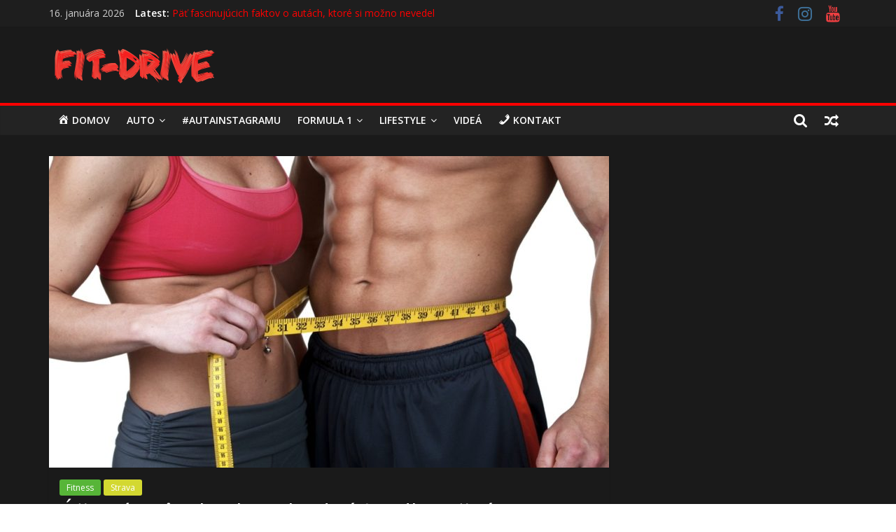

--- FILE ---
content_type: text/html; charset=UTF-8
request_url: https://fit-drive.sk/ucinny-sposob-ako-schudnut-nadbytocne-kilogramy/
body_size: 16183
content:
<!DOCTYPE html>
<html lang="sk-SK">
<head>
			<meta charset="UTF-8" />
		<meta name="viewport" content="width=device-width, initial-scale=1">
		<link rel="profile" href="https://gmpg.org/xfn/11" />
		<meta name='robots' content='index, follow, max-image-preview:large, max-snippet:-1, max-video-preview:-1' />
	<style>img:is([sizes="auto" i], [sizes^="auto," i]) { contain-intrinsic-size: 3000px 1500px }</style>
	
	<!-- This site is optimized with the Yoast SEO plugin v22.6 - https://yoast.com/wordpress/plugins/seo/ -->
	<title>Účinný spôsob, ako schudnúť nadbytočné kilogramy | Fit-Drive.sk</title>
	<meta name="description" content="Obezita je spolu s cukrovkou a hypertenziou k najnebezpečnejším civilizačným chorobám. Kedysi trápila najmä starších ľudí, no dnes už prvé príznaky" />
	<link rel="canonical" href="https://fit-drive.sk/ucinny-sposob-ako-schudnut-nadbytocne-kilogramy/" />
	<meta property="og:locale" content="sk_SK" />
	<meta property="og:type" content="article" />
	<meta property="og:title" content="Účinný spôsob, ako schudnúť nadbytočné kilogramy | Fit-Drive.sk" />
	<meta property="og:description" content="Obezita je spolu s cukrovkou a hypertenziou k najnebezpečnejším civilizačným chorobám. Kedysi trápila najmä starších ľudí, no dnes už prvé príznaky" />
	<meta property="og:url" content="https://fit-drive.sk/ucinny-sposob-ako-schudnut-nadbytocne-kilogramy/" />
	<meta property="og:site_name" content="Fit-Drive.sk" />
	<meta property="article:publisher" content="http://www.facebook.com/fitdrivesk" />
	<meta property="article:published_time" content="2019-06-13T12:24:00+00:00" />
	<meta property="article:modified_time" content="2019-06-13T12:25:33+00:00" />
	<meta property="og:image" content="https://fit-drive.sk/wp-content/uploads/2019/06/Weight-Loss-For-Men-1170x779.jpg" />
	<meta property="og:image:width" content="1170" />
	<meta property="og:image:height" content="779" />
	<meta property="og:image:type" content="image/jpeg" />
	<meta name="author" content="Matej" />
	<meta name="twitter:card" content="summary_large_image" />
	<meta name="twitter:label1" content="Autor" />
	<meta name="twitter:data1" content="Matej" />
	<meta name="twitter:label2" content="Predpokladaný čas čítania" />
	<meta name="twitter:data2" content="2 minúty" />
	<script type="application/ld+json" class="yoast-schema-graph">{"@context":"https://schema.org","@graph":[{"@type":"Article","@id":"https://fit-drive.sk/ucinny-sposob-ako-schudnut-nadbytocne-kilogramy/#article","isPartOf":{"@id":"https://fit-drive.sk/ucinny-sposob-ako-schudnut-nadbytocne-kilogramy/"},"author":{"name":"Matej","@id":"https://fit-drive.sk/#/schema/person/6af91a783191dc5e170fbf81d6e4a3eb"},"headline":"Účinný spôsob, ako schudnúť nadbytočné kilogramy","datePublished":"2019-06-13T12:24:00+00:00","dateModified":"2019-06-13T12:25:33+00:00","mainEntityOfPage":{"@id":"https://fit-drive.sk/ucinny-sposob-ako-schudnut-nadbytocne-kilogramy/"},"wordCount":428,"publisher":{"@id":"https://fit-drive.sk/#organization"},"image":{"@id":"https://fit-drive.sk/ucinny-sposob-ako-schudnut-nadbytocne-kilogramy/#primaryimage"},"thumbnailUrl":"https://fit-drive.sk/wp-content/uploads/2019/06/Weight-Loss-For-Men-1170x779.jpg","articleSection":["Fitness","Strava"],"inLanguage":"sk-SK"},{"@type":"WebPage","@id":"https://fit-drive.sk/ucinny-sposob-ako-schudnut-nadbytocne-kilogramy/","url":"https://fit-drive.sk/ucinny-sposob-ako-schudnut-nadbytocne-kilogramy/","name":"Účinný spôsob, ako schudnúť nadbytočné kilogramy | Fit-Drive.sk","isPartOf":{"@id":"https://fit-drive.sk/#website"},"primaryImageOfPage":{"@id":"https://fit-drive.sk/ucinny-sposob-ako-schudnut-nadbytocne-kilogramy/#primaryimage"},"image":{"@id":"https://fit-drive.sk/ucinny-sposob-ako-schudnut-nadbytocne-kilogramy/#primaryimage"},"thumbnailUrl":"https://fit-drive.sk/wp-content/uploads/2019/06/Weight-Loss-For-Men-1170x779.jpg","datePublished":"2019-06-13T12:24:00+00:00","dateModified":"2019-06-13T12:25:33+00:00","description":"Obezita je spolu s cukrovkou a hypertenziou k najnebezpečnejším civilizačným chorobám. Kedysi trápila najmä starších ľudí, no dnes už prvé príznaky","breadcrumb":{"@id":"https://fit-drive.sk/ucinny-sposob-ako-schudnut-nadbytocne-kilogramy/#breadcrumb"},"inLanguage":"sk-SK","potentialAction":[{"@type":"ReadAction","target":["https://fit-drive.sk/ucinny-sposob-ako-schudnut-nadbytocne-kilogramy/"]}]},{"@type":"ImageObject","inLanguage":"sk-SK","@id":"https://fit-drive.sk/ucinny-sposob-ako-schudnut-nadbytocne-kilogramy/#primaryimage","url":"https://fit-drive.sk/wp-content/uploads/2019/06/Weight-Loss-For-Men-1170x779.jpg","contentUrl":"https://fit-drive.sk/wp-content/uploads/2019/06/Weight-Loss-For-Men-1170x779.jpg","width":1170,"height":779},{"@type":"BreadcrumbList","@id":"https://fit-drive.sk/ucinny-sposob-ako-schudnut-nadbytocne-kilogramy/#breadcrumb","itemListElement":[{"@type":"ListItem","position":1,"name":"Home","item":"https://fit-drive.sk/"},{"@type":"ListItem","position":2,"name":"Účinný spôsob, ako schudnúť nadbytočné kilogramy"}]},{"@type":"WebSite","@id":"https://fit-drive.sk/#website","url":"https://fit-drive.sk/","name":"Fit-Drive.sk","description":"Máme radi autá a aktívny životný štýl","publisher":{"@id":"https://fit-drive.sk/#organization"},"potentialAction":[{"@type":"SearchAction","target":{"@type":"EntryPoint","urlTemplate":"https://fit-drive.sk/?s={search_term_string}"},"query-input":"required name=search_term_string"}],"inLanguage":"sk-SK"},{"@type":"Organization","@id":"https://fit-drive.sk/#organization","name":"Fit-Drive.sk","url":"https://fit-drive.sk/","logo":{"@type":"ImageObject","inLanguage":"sk-SK","@id":"https://fit-drive.sk/#/schema/logo/image/","url":"https://fit-drive.sk/wp-content/uploads/2019/01/16711835_1040669229412906_1996121435755474521_n.png","contentUrl":"https://fit-drive.sk/wp-content/uploads/2019/01/16711835_1040669229412906_1996121435755474521_n.png","width":800,"height":800,"caption":"Fit-Drive.sk"},"image":{"@id":"https://fit-drive.sk/#/schema/logo/image/"},"sameAs":["http://www.facebook.com/fitdrivesk","https://www.instagram.com/fitdriveofficial/","https://www.youtube.com/channel/UC_0g_39p2DWCbL-IdXjwLtA"]},{"@type":"Person","@id":"https://fit-drive.sk/#/schema/person/6af91a783191dc5e170fbf81d6e4a3eb","name":"Matej","image":{"@type":"ImageObject","inLanguage":"sk-SK","@id":"https://fit-drive.sk/#/schema/person/image/","url":"https://secure.gravatar.com/avatar/36bfa6d1dddfb88a860211f4561c887865d527f78185bf852e5457d824ece9d6?s=96&d=mm&r=g","contentUrl":"https://secure.gravatar.com/avatar/36bfa6d1dddfb88a860211f4561c887865d527f78185bf852e5457d824ece9d6?s=96&d=mm&r=g","caption":"Matej"},"sameAs":["https://www.fit-drive.sk"]}]}</script>
	<!-- / Yoast SEO plugin. -->


<link rel='dns-prefetch' href='//pagead2.googlesyndication.com' />
<link rel='dns-prefetch' href='//www.youtube.com' />
<link rel='dns-prefetch' href='//fonts.googleapis.com' />
<link rel="alternate" type="application/rss+xml" title="RSS kanál: Fit-Drive.sk &raquo;" href="https://fit-drive.sk/feed/" />
<link rel="alternate" type="application/rss+xml" title="RSS kanál komentárov webu Fit-Drive.sk &raquo;" href="https://fit-drive.sk/comments/feed/" />
<link rel="alternate" type="application/rss+xml" title="RSS kanál komentárov webu Fit-Drive.sk &raquo; ku článku Účinný spôsob, ako schudnúť nadbytočné kilogramy" href="https://fit-drive.sk/ucinny-sposob-ako-schudnut-nadbytocne-kilogramy/feed/" />
		<!-- This site uses the Google Analytics by MonsterInsights plugin v8.10.0 - Using Analytics tracking - https://www.monsterinsights.com/ -->
		<!-- Note: MonsterInsights is not currently configured on this site. The site owner needs to authenticate with Google Analytics in the MonsterInsights settings panel. -->
					<!-- No UA code set -->
				<!-- / Google Analytics by MonsterInsights -->
		<script type="text/javascript">
/* <![CDATA[ */
window._wpemojiSettings = {"baseUrl":"https:\/\/s.w.org\/images\/core\/emoji\/16.0.1\/72x72\/","ext":".png","svgUrl":"https:\/\/s.w.org\/images\/core\/emoji\/16.0.1\/svg\/","svgExt":".svg","source":{"concatemoji":"https:\/\/fit-drive.sk\/wp-includes\/js\/wp-emoji-release.min.js?ver=6.8.3"}};
/*! This file is auto-generated */
!function(s,n){var o,i,e;function c(e){try{var t={supportTests:e,timestamp:(new Date).valueOf()};sessionStorage.setItem(o,JSON.stringify(t))}catch(e){}}function p(e,t,n){e.clearRect(0,0,e.canvas.width,e.canvas.height),e.fillText(t,0,0);var t=new Uint32Array(e.getImageData(0,0,e.canvas.width,e.canvas.height).data),a=(e.clearRect(0,0,e.canvas.width,e.canvas.height),e.fillText(n,0,0),new Uint32Array(e.getImageData(0,0,e.canvas.width,e.canvas.height).data));return t.every(function(e,t){return e===a[t]})}function u(e,t){e.clearRect(0,0,e.canvas.width,e.canvas.height),e.fillText(t,0,0);for(var n=e.getImageData(16,16,1,1),a=0;a<n.data.length;a++)if(0!==n.data[a])return!1;return!0}function f(e,t,n,a){switch(t){case"flag":return n(e,"\ud83c\udff3\ufe0f\u200d\u26a7\ufe0f","\ud83c\udff3\ufe0f\u200b\u26a7\ufe0f")?!1:!n(e,"\ud83c\udde8\ud83c\uddf6","\ud83c\udde8\u200b\ud83c\uddf6")&&!n(e,"\ud83c\udff4\udb40\udc67\udb40\udc62\udb40\udc65\udb40\udc6e\udb40\udc67\udb40\udc7f","\ud83c\udff4\u200b\udb40\udc67\u200b\udb40\udc62\u200b\udb40\udc65\u200b\udb40\udc6e\u200b\udb40\udc67\u200b\udb40\udc7f");case"emoji":return!a(e,"\ud83e\udedf")}return!1}function g(e,t,n,a){var r="undefined"!=typeof WorkerGlobalScope&&self instanceof WorkerGlobalScope?new OffscreenCanvas(300,150):s.createElement("canvas"),o=r.getContext("2d",{willReadFrequently:!0}),i=(o.textBaseline="top",o.font="600 32px Arial",{});return e.forEach(function(e){i[e]=t(o,e,n,a)}),i}function t(e){var t=s.createElement("script");t.src=e,t.defer=!0,s.head.appendChild(t)}"undefined"!=typeof Promise&&(o="wpEmojiSettingsSupports",i=["flag","emoji"],n.supports={everything:!0,everythingExceptFlag:!0},e=new Promise(function(e){s.addEventListener("DOMContentLoaded",e,{once:!0})}),new Promise(function(t){var n=function(){try{var e=JSON.parse(sessionStorage.getItem(o));if("object"==typeof e&&"number"==typeof e.timestamp&&(new Date).valueOf()<e.timestamp+604800&&"object"==typeof e.supportTests)return e.supportTests}catch(e){}return null}();if(!n){if("undefined"!=typeof Worker&&"undefined"!=typeof OffscreenCanvas&&"undefined"!=typeof URL&&URL.createObjectURL&&"undefined"!=typeof Blob)try{var e="postMessage("+g.toString()+"("+[JSON.stringify(i),f.toString(),p.toString(),u.toString()].join(",")+"));",a=new Blob([e],{type:"text/javascript"}),r=new Worker(URL.createObjectURL(a),{name:"wpTestEmojiSupports"});return void(r.onmessage=function(e){c(n=e.data),r.terminate(),t(n)})}catch(e){}c(n=g(i,f,p,u))}t(n)}).then(function(e){for(var t in e)n.supports[t]=e[t],n.supports.everything=n.supports.everything&&n.supports[t],"flag"!==t&&(n.supports.everythingExceptFlag=n.supports.everythingExceptFlag&&n.supports[t]);n.supports.everythingExceptFlag=n.supports.everythingExceptFlag&&!n.supports.flag,n.DOMReady=!1,n.readyCallback=function(){n.DOMReady=!0}}).then(function(){return e}).then(function(){var e;n.supports.everything||(n.readyCallback(),(e=n.source||{}).concatemoji?t(e.concatemoji):e.wpemoji&&e.twemoji&&(t(e.twemoji),t(e.wpemoji)))}))}((window,document),window._wpemojiSettings);
/* ]]> */
</script>
<link rel='stylesheet' id='yellowStyles-css' href='https://fit-drive.sk/wp-content/plugins/speed-sense/css/y.css?ver=6.8.3' type='text/css' media='all' />
<link rel='stylesheet' id='dashicons-css' href='https://fit-drive.sk/wp-includes/css/dashicons.min.css?ver=6.8.3' type='text/css' media='all' />
<link rel='stylesheet' id='menu-icons-extra-css' href='https://fit-drive.sk/wp-content/plugins/menu-icons/css/extra.min.css?ver=0.12.9' type='text/css' media='all' />
<style id='wp-emoji-styles-inline-css' type='text/css'>

	img.wp-smiley, img.emoji {
		display: inline !important;
		border: none !important;
		box-shadow: none !important;
		height: 1em !important;
		width: 1em !important;
		margin: 0 0.07em !important;
		vertical-align: -0.1em !important;
		background: none !important;
		padding: 0 !important;
	}
</style>
<link rel='stylesheet' id='wp-block-library-css' href='https://fit-drive.sk/wp-includes/css/dist/block-library/style.min.css?ver=6.8.3' type='text/css' media='all' />
<style id='wp-block-library-theme-inline-css' type='text/css'>
.wp-block-audio :where(figcaption){color:#555;font-size:13px;text-align:center}.is-dark-theme .wp-block-audio :where(figcaption){color:#ffffffa6}.wp-block-audio{margin:0 0 1em}.wp-block-code{border:1px solid #ccc;border-radius:4px;font-family:Menlo,Consolas,monaco,monospace;padding:.8em 1em}.wp-block-embed :where(figcaption){color:#555;font-size:13px;text-align:center}.is-dark-theme .wp-block-embed :where(figcaption){color:#ffffffa6}.wp-block-embed{margin:0 0 1em}.blocks-gallery-caption{color:#555;font-size:13px;text-align:center}.is-dark-theme .blocks-gallery-caption{color:#ffffffa6}:root :where(.wp-block-image figcaption){color:#555;font-size:13px;text-align:center}.is-dark-theme :root :where(.wp-block-image figcaption){color:#ffffffa6}.wp-block-image{margin:0 0 1em}.wp-block-pullquote{border-bottom:4px solid;border-top:4px solid;color:currentColor;margin-bottom:1.75em}.wp-block-pullquote cite,.wp-block-pullquote footer,.wp-block-pullquote__citation{color:currentColor;font-size:.8125em;font-style:normal;text-transform:uppercase}.wp-block-quote{border-left:.25em solid;margin:0 0 1.75em;padding-left:1em}.wp-block-quote cite,.wp-block-quote footer{color:currentColor;font-size:.8125em;font-style:normal;position:relative}.wp-block-quote:where(.has-text-align-right){border-left:none;border-right:.25em solid;padding-left:0;padding-right:1em}.wp-block-quote:where(.has-text-align-center){border:none;padding-left:0}.wp-block-quote.is-large,.wp-block-quote.is-style-large,.wp-block-quote:where(.is-style-plain){border:none}.wp-block-search .wp-block-search__label{font-weight:700}.wp-block-search__button{border:1px solid #ccc;padding:.375em .625em}:where(.wp-block-group.has-background){padding:1.25em 2.375em}.wp-block-separator.has-css-opacity{opacity:.4}.wp-block-separator{border:none;border-bottom:2px solid;margin-left:auto;margin-right:auto}.wp-block-separator.has-alpha-channel-opacity{opacity:1}.wp-block-separator:not(.is-style-wide):not(.is-style-dots){width:100px}.wp-block-separator.has-background:not(.is-style-dots){border-bottom:none;height:1px}.wp-block-separator.has-background:not(.is-style-wide):not(.is-style-dots){height:2px}.wp-block-table{margin:0 0 1em}.wp-block-table td,.wp-block-table th{word-break:normal}.wp-block-table :where(figcaption){color:#555;font-size:13px;text-align:center}.is-dark-theme .wp-block-table :where(figcaption){color:#ffffffa6}.wp-block-video :where(figcaption){color:#555;font-size:13px;text-align:center}.is-dark-theme .wp-block-video :where(figcaption){color:#ffffffa6}.wp-block-video{margin:0 0 1em}:root :where(.wp-block-template-part.has-background){margin-bottom:0;margin-top:0;padding:1.25em 2.375em}
</style>
<style id='classic-theme-styles-inline-css' type='text/css'>
/*! This file is auto-generated */
.wp-block-button__link{color:#fff;background-color:#32373c;border-radius:9999px;box-shadow:none;text-decoration:none;padding:calc(.667em + 2px) calc(1.333em + 2px);font-size:1.125em}.wp-block-file__button{background:#32373c;color:#fff;text-decoration:none}
</style>
<link rel='stylesheet' id='banner-list-block-css' href='https://fit-drive.sk/wp-content/plugins/custom-banners/blocks/banner-list/style.css?ver=1633523044' type='text/css' media='all' />
<link rel='stylesheet' id='rotating-banner-block-css' href='https://fit-drive.sk/wp-content/plugins/custom-banners/blocks/rotating-banner/style.css?ver=1633523044' type='text/css' media='all' />
<link rel='stylesheet' id='single-banner-block-css' href='https://fit-drive.sk/wp-content/plugins/custom-banners/blocks/single-banner/style.css?ver=1633523044' type='text/css' media='all' />
<link rel='stylesheet' id='wpda_youtube_gutenberg_css-css' href='https://fit-drive.sk/wp-content/plugins/youtube-video-player/admin/gutenberg/style.css?ver=6.8.3' type='text/css' media='all' />
<style id='global-styles-inline-css' type='text/css'>
:root{--wp--preset--aspect-ratio--square: 1;--wp--preset--aspect-ratio--4-3: 4/3;--wp--preset--aspect-ratio--3-4: 3/4;--wp--preset--aspect-ratio--3-2: 3/2;--wp--preset--aspect-ratio--2-3: 2/3;--wp--preset--aspect-ratio--16-9: 16/9;--wp--preset--aspect-ratio--9-16: 9/16;--wp--preset--color--black: #000000;--wp--preset--color--cyan-bluish-gray: #abb8c3;--wp--preset--color--white: #ffffff;--wp--preset--color--pale-pink: #f78da7;--wp--preset--color--vivid-red: #cf2e2e;--wp--preset--color--luminous-vivid-orange: #ff6900;--wp--preset--color--luminous-vivid-amber: #fcb900;--wp--preset--color--light-green-cyan: #7bdcb5;--wp--preset--color--vivid-green-cyan: #00d084;--wp--preset--color--pale-cyan-blue: #8ed1fc;--wp--preset--color--vivid-cyan-blue: #0693e3;--wp--preset--color--vivid-purple: #9b51e0;--wp--preset--gradient--vivid-cyan-blue-to-vivid-purple: linear-gradient(135deg,rgba(6,147,227,1) 0%,rgb(155,81,224) 100%);--wp--preset--gradient--light-green-cyan-to-vivid-green-cyan: linear-gradient(135deg,rgb(122,220,180) 0%,rgb(0,208,130) 100%);--wp--preset--gradient--luminous-vivid-amber-to-luminous-vivid-orange: linear-gradient(135deg,rgba(252,185,0,1) 0%,rgba(255,105,0,1) 100%);--wp--preset--gradient--luminous-vivid-orange-to-vivid-red: linear-gradient(135deg,rgba(255,105,0,1) 0%,rgb(207,46,46) 100%);--wp--preset--gradient--very-light-gray-to-cyan-bluish-gray: linear-gradient(135deg,rgb(238,238,238) 0%,rgb(169,184,195) 100%);--wp--preset--gradient--cool-to-warm-spectrum: linear-gradient(135deg,rgb(74,234,220) 0%,rgb(151,120,209) 20%,rgb(207,42,186) 40%,rgb(238,44,130) 60%,rgb(251,105,98) 80%,rgb(254,248,76) 100%);--wp--preset--gradient--blush-light-purple: linear-gradient(135deg,rgb(255,206,236) 0%,rgb(152,150,240) 100%);--wp--preset--gradient--blush-bordeaux: linear-gradient(135deg,rgb(254,205,165) 0%,rgb(254,45,45) 50%,rgb(107,0,62) 100%);--wp--preset--gradient--luminous-dusk: linear-gradient(135deg,rgb(255,203,112) 0%,rgb(199,81,192) 50%,rgb(65,88,208) 100%);--wp--preset--gradient--pale-ocean: linear-gradient(135deg,rgb(255,245,203) 0%,rgb(182,227,212) 50%,rgb(51,167,181) 100%);--wp--preset--gradient--electric-grass: linear-gradient(135deg,rgb(202,248,128) 0%,rgb(113,206,126) 100%);--wp--preset--gradient--midnight: linear-gradient(135deg,rgb(2,3,129) 0%,rgb(40,116,252) 100%);--wp--preset--font-size--small: 13px;--wp--preset--font-size--medium: 20px;--wp--preset--font-size--large: 36px;--wp--preset--font-size--x-large: 42px;--wp--preset--spacing--20: 0.44rem;--wp--preset--spacing--30: 0.67rem;--wp--preset--spacing--40: 1rem;--wp--preset--spacing--50: 1.5rem;--wp--preset--spacing--60: 2.25rem;--wp--preset--spacing--70: 3.38rem;--wp--preset--spacing--80: 5.06rem;--wp--preset--shadow--natural: 6px 6px 9px rgba(0, 0, 0, 0.2);--wp--preset--shadow--deep: 12px 12px 50px rgba(0, 0, 0, 0.4);--wp--preset--shadow--sharp: 6px 6px 0px rgba(0, 0, 0, 0.2);--wp--preset--shadow--outlined: 6px 6px 0px -3px rgba(255, 255, 255, 1), 6px 6px rgba(0, 0, 0, 1);--wp--preset--shadow--crisp: 6px 6px 0px rgba(0, 0, 0, 1);}:where(.is-layout-flex){gap: 0.5em;}:where(.is-layout-grid){gap: 0.5em;}body .is-layout-flex{display: flex;}.is-layout-flex{flex-wrap: wrap;align-items: center;}.is-layout-flex > :is(*, div){margin: 0;}body .is-layout-grid{display: grid;}.is-layout-grid > :is(*, div){margin: 0;}:where(.wp-block-columns.is-layout-flex){gap: 2em;}:where(.wp-block-columns.is-layout-grid){gap: 2em;}:where(.wp-block-post-template.is-layout-flex){gap: 1.25em;}:where(.wp-block-post-template.is-layout-grid){gap: 1.25em;}.has-black-color{color: var(--wp--preset--color--black) !important;}.has-cyan-bluish-gray-color{color: var(--wp--preset--color--cyan-bluish-gray) !important;}.has-white-color{color: var(--wp--preset--color--white) !important;}.has-pale-pink-color{color: var(--wp--preset--color--pale-pink) !important;}.has-vivid-red-color{color: var(--wp--preset--color--vivid-red) !important;}.has-luminous-vivid-orange-color{color: var(--wp--preset--color--luminous-vivid-orange) !important;}.has-luminous-vivid-amber-color{color: var(--wp--preset--color--luminous-vivid-amber) !important;}.has-light-green-cyan-color{color: var(--wp--preset--color--light-green-cyan) !important;}.has-vivid-green-cyan-color{color: var(--wp--preset--color--vivid-green-cyan) !important;}.has-pale-cyan-blue-color{color: var(--wp--preset--color--pale-cyan-blue) !important;}.has-vivid-cyan-blue-color{color: var(--wp--preset--color--vivid-cyan-blue) !important;}.has-vivid-purple-color{color: var(--wp--preset--color--vivid-purple) !important;}.has-black-background-color{background-color: var(--wp--preset--color--black) !important;}.has-cyan-bluish-gray-background-color{background-color: var(--wp--preset--color--cyan-bluish-gray) !important;}.has-white-background-color{background-color: var(--wp--preset--color--white) !important;}.has-pale-pink-background-color{background-color: var(--wp--preset--color--pale-pink) !important;}.has-vivid-red-background-color{background-color: var(--wp--preset--color--vivid-red) !important;}.has-luminous-vivid-orange-background-color{background-color: var(--wp--preset--color--luminous-vivid-orange) !important;}.has-luminous-vivid-amber-background-color{background-color: var(--wp--preset--color--luminous-vivid-amber) !important;}.has-light-green-cyan-background-color{background-color: var(--wp--preset--color--light-green-cyan) !important;}.has-vivid-green-cyan-background-color{background-color: var(--wp--preset--color--vivid-green-cyan) !important;}.has-pale-cyan-blue-background-color{background-color: var(--wp--preset--color--pale-cyan-blue) !important;}.has-vivid-cyan-blue-background-color{background-color: var(--wp--preset--color--vivid-cyan-blue) !important;}.has-vivid-purple-background-color{background-color: var(--wp--preset--color--vivid-purple) !important;}.has-black-border-color{border-color: var(--wp--preset--color--black) !important;}.has-cyan-bluish-gray-border-color{border-color: var(--wp--preset--color--cyan-bluish-gray) !important;}.has-white-border-color{border-color: var(--wp--preset--color--white) !important;}.has-pale-pink-border-color{border-color: var(--wp--preset--color--pale-pink) !important;}.has-vivid-red-border-color{border-color: var(--wp--preset--color--vivid-red) !important;}.has-luminous-vivid-orange-border-color{border-color: var(--wp--preset--color--luminous-vivid-orange) !important;}.has-luminous-vivid-amber-border-color{border-color: var(--wp--preset--color--luminous-vivid-amber) !important;}.has-light-green-cyan-border-color{border-color: var(--wp--preset--color--light-green-cyan) !important;}.has-vivid-green-cyan-border-color{border-color: var(--wp--preset--color--vivid-green-cyan) !important;}.has-pale-cyan-blue-border-color{border-color: var(--wp--preset--color--pale-cyan-blue) !important;}.has-vivid-cyan-blue-border-color{border-color: var(--wp--preset--color--vivid-cyan-blue) !important;}.has-vivid-purple-border-color{border-color: var(--wp--preset--color--vivid-purple) !important;}.has-vivid-cyan-blue-to-vivid-purple-gradient-background{background: var(--wp--preset--gradient--vivid-cyan-blue-to-vivid-purple) !important;}.has-light-green-cyan-to-vivid-green-cyan-gradient-background{background: var(--wp--preset--gradient--light-green-cyan-to-vivid-green-cyan) !important;}.has-luminous-vivid-amber-to-luminous-vivid-orange-gradient-background{background: var(--wp--preset--gradient--luminous-vivid-amber-to-luminous-vivid-orange) !important;}.has-luminous-vivid-orange-to-vivid-red-gradient-background{background: var(--wp--preset--gradient--luminous-vivid-orange-to-vivid-red) !important;}.has-very-light-gray-to-cyan-bluish-gray-gradient-background{background: var(--wp--preset--gradient--very-light-gray-to-cyan-bluish-gray) !important;}.has-cool-to-warm-spectrum-gradient-background{background: var(--wp--preset--gradient--cool-to-warm-spectrum) !important;}.has-blush-light-purple-gradient-background{background: var(--wp--preset--gradient--blush-light-purple) !important;}.has-blush-bordeaux-gradient-background{background: var(--wp--preset--gradient--blush-bordeaux) !important;}.has-luminous-dusk-gradient-background{background: var(--wp--preset--gradient--luminous-dusk) !important;}.has-pale-ocean-gradient-background{background: var(--wp--preset--gradient--pale-ocean) !important;}.has-electric-grass-gradient-background{background: var(--wp--preset--gradient--electric-grass) !important;}.has-midnight-gradient-background{background: var(--wp--preset--gradient--midnight) !important;}.has-small-font-size{font-size: var(--wp--preset--font-size--small) !important;}.has-medium-font-size{font-size: var(--wp--preset--font-size--medium) !important;}.has-large-font-size{font-size: var(--wp--preset--font-size--large) !important;}.has-x-large-font-size{font-size: var(--wp--preset--font-size--x-large) !important;}
:where(.wp-block-post-template.is-layout-flex){gap: 1.25em;}:where(.wp-block-post-template.is-layout-grid){gap: 1.25em;}
:where(.wp-block-columns.is-layout-flex){gap: 2em;}:where(.wp-block-columns.is-layout-grid){gap: 2em;}
:root :where(.wp-block-pullquote){font-size: 1.5em;line-height: 1.6;}
</style>
<link rel='stylesheet' id='wp-banners-css-css' href='https://fit-drive.sk/wp-content/plugins/custom-banners/assets/css/wp-banners.css?ver=6.8.3' type='text/css' media='all' />
<link rel='stylesheet' id='th-editor-front-css' href='https://fit-drive.sk/wp-content/plugins/thumbnail-editor/css/editor-front.css?ver=6.8.3' type='text/css' media='all' />
<link rel='stylesheet' id='wp-pagenavi-css' href='https://fit-drive.sk/wp-content/plugins/wp-pagenavi/pagenavi-css.css?ver=2.70' type='text/css' media='all' />
<link rel='stylesheet' id='colormag_style-css' href='https://fit-drive.sk/wp-content/themes/colormag/style.css?ver=2.1.0' type='text/css' media='all' />
<style id='colormag_style-inline-css' type='text/css'>
.colormag-button,blockquote,button,input[type=reset],input[type=button],input[type=submit],#masthead.colormag-header-clean #site-navigation.main-small-navigation .menu-toggle,.fa.search-top:hover,#masthead.colormag-header-classic #site-navigation.main-small-navigation .menu-toggle,.main-navigation ul li.focus > a,#masthead.colormag-header-classic .main-navigation ul ul.sub-menu li.focus > a,.home-icon.front_page_on,.main-navigation a:hover,.main-navigation ul li ul li a:hover,.main-navigation ul li ul li:hover>a,.main-navigation ul li.current-menu-ancestor>a,.main-navigation ul li.current-menu-item ul li a:hover,.main-navigation ul li.current-menu-item>a,.main-navigation ul li.current_page_ancestor>a,.main-navigation ul li.current_page_item>a,.main-navigation ul li:hover>a,.main-small-navigation li a:hover,.site-header .menu-toggle:hover,#masthead.colormag-header-classic .main-navigation ul ul.sub-menu li:hover > a,#masthead.colormag-header-classic .main-navigation ul ul.sub-menu li.current-menu-ancestor > a,#masthead.colormag-header-classic .main-navigation ul ul.sub-menu li.current-menu-item > a,#masthead .main-small-navigation li:hover > a,#masthead .main-small-navigation li.current-page-ancestor > a,#masthead .main-small-navigation li.current-menu-ancestor > a,#masthead .main-small-navigation li.current-page-item > a,#masthead .main-small-navigation li.current-menu-item > a,.main-small-navigation .current-menu-item>a,.main-small-navigation .current_page_item > a,.promo-button-area a:hover,#content .wp-pagenavi .current,#content .wp-pagenavi a:hover,.format-link .entry-content a,.pagination span,.comments-area .comment-author-link span,#secondary .widget-title span,.footer-widgets-area .widget-title span,.colormag-footer--classic .footer-widgets-area .widget-title span::before,.advertisement_above_footer .widget-title span,#content .post .article-content .above-entry-meta .cat-links a,.page-header .page-title span,.entry-meta .post-format i,.more-link,.no-post-thumbnail,.widget_featured_slider .slide-content .above-entry-meta .cat-links a,.widget_highlighted_posts .article-content .above-entry-meta .cat-links a,.widget_featured_posts .article-content .above-entry-meta .cat-links a,.widget_featured_posts .widget-title span,.widget_slider_area .widget-title span,.widget_beside_slider .widget-title span,.wp-block-quote,.wp-block-quote.is-style-large,.wp-block-quote.has-text-align-right{background-color:#ff0000;}#site-title a,.next a:hover,.previous a:hover,.social-links i.fa:hover,a,#masthead.colormag-header-clean .social-links li:hover i.fa,#masthead.colormag-header-classic .social-links li:hover i.fa,#masthead.colormag-header-clean .breaking-news .newsticker a:hover,#masthead.colormag-header-classic .breaking-news .newsticker a:hover,#masthead.colormag-header-classic #site-navigation .fa.search-top:hover,#masthead.colormag-header-classic #site-navigation.main-navigation .random-post a:hover .fa-random,.dark-skin #masthead.colormag-header-classic #site-navigation.main-navigation .home-icon:hover .fa,#masthead .main-small-navigation li:hover > .sub-toggle i,.better-responsive-menu #masthead .main-small-navigation .sub-toggle.active .fa,#masthead.colormag-header-classic .main-navigation .home-icon a:hover .fa,.pagination a span:hover,#content .comments-area a.comment-edit-link:hover,#content .comments-area a.comment-permalink:hover,#content .comments-area article header cite a:hover,.comments-area .comment-author-link a:hover,.comment .comment-reply-link:hover,.nav-next a,.nav-previous a,.footer-widgets-area a:hover,a#scroll-up i,#content .post .article-content .entry-title a:hover,.entry-meta .byline i,.entry-meta .cat-links i,.entry-meta a,.post .entry-title a:hover,.search .entry-title a:hover,.entry-meta .comments-link a:hover,.entry-meta .edit-link a:hover,.entry-meta .posted-on a:hover,.entry-meta .tag-links a:hover,.single #content .tags a:hover,.post-box .entry-meta .cat-links a:hover,.post-box .entry-meta .posted-on a:hover,.post.post-box .entry-title a:hover,.widget_featured_slider .slide-content .below-entry-meta .byline a:hover,.widget_featured_slider .slide-content .below-entry-meta .comments a:hover,.widget_featured_slider .slide-content .below-entry-meta .posted-on a:hover,.widget_featured_slider .slide-content .entry-title a:hover,.byline a:hover,.comments a:hover,.edit-link a:hover,.posted-on a:hover,.tag-links a:hover,.widget_highlighted_posts .article-content .below-entry-meta .byline a:hover,.widget_highlighted_posts .article-content .below-entry-meta .comments a:hover,.widget_highlighted_posts .article-content .below-entry-meta .posted-on a:hover,.widget_highlighted_posts .article-content .entry-title a:hover,.widget_featured_posts .article-content .entry-title a:hover,.related-posts-main-title .fa,.single-related-posts .article-content .entry-title a:hover{color:#ff0000;}#site-navigation{border-top-color:#ff0000;}#masthead.colormag-header-classic .main-navigation ul ul.sub-menu li:hover,#masthead.colormag-header-classic .main-navigation ul ul.sub-menu li.current-menu-ancestor,#masthead.colormag-header-classic .main-navigation ul ul.sub-menu li.current-menu-item,#masthead.colormag-header-classic #site-navigation .menu-toggle,#masthead.colormag-header-classic #site-navigation .menu-toggle:hover,#masthead.colormag-header-classic .main-navigation ul > li:hover > a,#masthead.colormag-header-classic .main-navigation ul > li.current-menu-item > a,#masthead.colormag-header-classic .main-navigation ul > li.current-menu-ancestor > a,#masthead.colormag-header-classic .main-navigation ul li.focus > a,.promo-button-area a:hover,.pagination a span:hover{border-color:#ff0000;}#secondary .widget-title,.footer-widgets-area .widget-title,.advertisement_above_footer .widget-title,.page-header .page-title,.widget_featured_posts .widget-title,.widget_slider_area .widget-title,.widget_beside_slider .widget-title{border-bottom-color:#ff0000;}@media (max-width:768px){.better-responsive-menu .sub-toggle{background-color:#e10000;}}
</style>
<link rel='stylesheet' id='colormag_dark_style-css' href='https://fit-drive.sk/wp-content/themes/colormag/dark.css?ver=2.1.0' type='text/css' media='all' />
<link rel='stylesheet' id='colormag-featured-image-popup-css-css' href='https://fit-drive.sk/wp-content/themes/colormag/js/magnific-popup/magnific-popup.min.css?ver=2.1.0' type='text/css' media='all' />
<link rel='stylesheet' id='colormag-fontawesome-css' href='https://fit-drive.sk/wp-content/themes/colormag/fontawesome/css/font-awesome.min.css?ver=2.1.0' type='text/css' media='all' />
<link rel='stylesheet' id='colormag_googlefonts-css' href='//fonts.googleapis.com/css?family=Open+Sans%3A400%2C600&#038;1&#038;display=swap&#038;ver=2.1.0' type='text/css' media='all' />
<link rel='stylesheet' id='tablepress-default-css' href='https://fit-drive.sk/wp-content/plugins/tablepress/css/build/default.css?ver=2.4.4' type='text/css' media='all' />
<link rel='stylesheet' id='video-js-css' href='https://fit-drive.sk/wp-content/plugins/video-embed-thumbnail-generator/video-js/v5/video-js.min.css?ver=5.20.5' type='text/css' media='all' />
<link rel='stylesheet' id='video-js-kg-skin-css' href='https://fit-drive.sk/wp-content/plugins/video-embed-thumbnail-generator/video-js/v5/kg-video-js-skin.css?ver=4.7.3' type='text/css' media='all' />
<link rel='stylesheet' id='kgvid_video_styles-css' href='https://fit-drive.sk/wp-content/plugins/video-embed-thumbnail-generator/css/kgvid_styles.css?ver=4.7.3' type='text/css' media='all' />
<link rel='stylesheet' id='thickbox-css' href='https://fit-drive.sk/wp-includes/js/thickbox/thickbox.css?ver=6.8.3' type='text/css' media='all' />
<link rel='stylesheet' id='front_end_youtube_style-css' href='https://fit-drive.sk/wp-content/plugins/youtube-video-player/front_end/styles/baze_styles_youtube.css?ver=6.8.3' type='text/css' media='all' />
<link rel='stylesheet' id='colorbox-css' href='https://fit-drive.sk/wp-content/plugins/lightbox-gallery/colorbox/example1/colorbox.css?ver=6.8.3' type='text/css' media='all' />
<script type="text/javascript">
// <![CDATA[
var colorbox_settings = {};
// ]]>
</script>
<script async src="//pagead2.googlesyndication.com/pagead/js/adsbygoogle.js"></script><script>
    (adsbygoogle=window.adsbygoogle || []).push({
    google_ad_client:"ca-pub-",
    enable_page_level_ads:true
    });
    </script><script type="text/javascript" src="https://fit-drive.sk/wp-includes/js/jquery/jquery.min.js?ver=3.7.1" id="jquery-core-js"></script>
<script type="text/javascript" src="https://fit-drive.sk/wp-includes/js/jquery/jquery-migrate.min.js?ver=3.4.1" id="jquery-migrate-js"></script>
<!--[if lte IE 8]>
<script type="text/javascript" src="https://fit-drive.sk/wp-content/themes/colormag/js/html5shiv.min.js?ver=2.1.0" id="html5-js"></script>
<![endif]-->
<script type="text/javascript" src="https://fit-drive.sk/wp-content/plugins/youtube-video-player/front_end/scripts/youtube_embed_front_end.js?ver=6.8.3" id="youtube_front_end_api_js-js"></script>
<script type="text/javascript" src="https://www.youtube.com/iframe_api?ver=6.8.3" id="youtube_api_js-js"></script>
<script type="text/javascript" src="https://fit-drive.sk/wp-content/plugins/lightbox-gallery/js/jquery.colorbox.js?ver=6.8.3" id="colorbox-js"></script>
<script type="text/javascript" src="https://fit-drive.sk/wp-content/plugins/lightbox-gallery/js/jquery-migrate-1.4.1.min.js?ver=6.8.3" id="lg-jquery-migrate-js"></script>
<script type="text/javascript" src="https://fit-drive.sk/wp-content/plugins/lightbox-gallery/js/jquery.tooltip.js?ver=6.8.3" id="tooltip-js"></script>
<script type="text/javascript" src="https://fit-drive.sk/wp-content/plugins/lightbox-gallery/lightbox-gallery.js?ver=6.8.3" id="lightbox-gallery-js"></script>
<link rel="https://api.w.org/" href="https://fit-drive.sk/wp-json/" /><link rel="alternate" title="JSON" type="application/json" href="https://fit-drive.sk/wp-json/wp/v2/posts/6118" /><link rel="EditURI" type="application/rsd+xml" title="RSD" href="https://fit-drive.sk/xmlrpc.php?rsd" />
<meta name="generator" content="WordPress 6.8.3" />
<link rel='shortlink' href='https://fit-drive.sk/?p=6118' />
<link rel="alternate" title="oEmbed (JSON)" type="application/json+oembed" href="https://fit-drive.sk/wp-json/oembed/1.0/embed?url=https%3A%2F%2Ffit-drive.sk%2Fucinny-sposob-ako-schudnut-nadbytocne-kilogramy%2F" />
<link rel="alternate" title="oEmbed (XML)" type="text/xml+oembed" href="https://fit-drive.sk/wp-json/oembed/1.0/embed?url=https%3A%2F%2Ffit-drive.sk%2Fucinny-sposob-ako-schudnut-nadbytocne-kilogramy%2F&#038;format=xml" />
   <script type="text/javascript">
   var _gaq = _gaq || [];
   _gaq.push(['_setAccount', 'UA-89622748-1']);
   _gaq.push(['_trackPageview']);
   (function() {
   var ga = document.createElement('script'); ga.type = 'text/javascript'; ga.async = true;
   ga.src = ('https:' == document.location.protocol ? 'https://ssl' : 'http://www') + '.google-analytics.com/ga.js';
   var s = document.getElementsByTagName('script')[0]; s.parentNode.insertBefore(ga, s);
   })();
   </script>
<style type="text/css" media="screen"></style><link rel="stylesheet" type="text/css" href="https://fit-drive.sk/wp-content/plugins/lightbox-gallery/lightbox-gallery.css" />
<style type="text/css">

img.most_read_preview{margin-right:5px;}
div.most_read_hits{font-style:italic;}
div.most_read_hits .most_read_hits_label{color:#F00;}
div.most_read_hits .most_read_hits_number{font-weight:bold;}

</style>
<script type='text/javascript'>
                    var cwpCustomBarIcon = '';
                    var isSetToPro = '';
                    var trackcolor = '#ebebeb';
                </script><link rel="apple-touch-icon" sizes="180x180" href="/wp-content/uploads/fbrfg/apple-touch-icon.png">
<link rel="icon" type="image/png" sizes="32x32" href="/wp-content/uploads/fbrfg/favicon-32x32.png">
<link rel="icon" type="image/png" sizes="16x16" href="/wp-content/uploads/fbrfg/favicon-16x16.png">
<link rel="manifest" href="/wp-content/uploads/fbrfg/site.webmanifest">
<link rel="shortcut icon" href="/wp-content/uploads/fbrfg/favicon.ico">
<meta name="msapplication-TileColor" content="#da532c">
<meta name="msapplication-config" content="/wp-content/uploads/fbrfg/browserconfig.xml">
<meta name="theme-color" content="#ffffff"><link rel="pingback" href="https://fit-drive.sk/xmlrpc.php"><style type="text/css" id="custom-background-css">
body.custom-background { background-color: #ffffff; }
</style>
	<link rel="icon" href="https://fit-drive.sk/wp-content/uploads/2019/02/cropped-coollogo_com-164011028-7-32x32.png" sizes="32x32" />
<link rel="icon" href="https://fit-drive.sk/wp-content/uploads/2019/02/cropped-coollogo_com-164011028-7-192x192.png" sizes="192x192" />
<link rel="apple-touch-icon" href="https://fit-drive.sk/wp-content/uploads/2019/02/cropped-coollogo_com-164011028-7-180x180.png" />
<meta name="msapplication-TileImage" content="https://fit-drive.sk/wp-content/uploads/2019/02/cropped-coollogo_com-164011028-7-270x270.png" />
		<style type="text/css" id="wp-custom-css">
			.dark-skin .widget_featured_posts .article-content .entry-title a {


}
.widget_featured_posts 
.article-content
{
  background: 	#2c2c33;
}
#site-title a {
    color: #DC143C;
}
#site-description {
    color: #DC143C;
}
		</style>
		<style id="kirki-inline-styles"></style></head>

<body data-rsssl=1 class="wp-singular post-template-default single single-post postid-6118 single-format-standard custom-background wp-custom-logo wp-embed-responsive wp-theme-colormag right-sidebar wide dark-skin">

		<div id="page" class="hfeed site">
				<a class="skip-link screen-reader-text" href="#main">Skip to content</a>
				<header id="masthead" class="site-header clearfix ">
				<div id="header-text-nav-container" class="clearfix">
		
			<div class="news-bar">
				<div class="inner-wrap clearfix">
					
		<div class="date-in-header">
			16. januára 2026		</div>

		
		<div class="breaking-news">
			<strong class="breaking-news-latest">Latest:</strong>

			<ul class="newsticker">
									<li>
						<a href="https://fit-drive.sk/pat-fascinujucich-faktov-o-autach-ktore-si-mozno-nevedel/" title="Päť fascinujúcich faktov o autách, ktoré si možno nevedel">
							Päť fascinujúcich faktov o autách, ktoré si možno nevedel						</a>
					</li>
									<li>
						<a href="https://fit-drive.sk/3-kroky-k-cistemu-dpf-filtru-a-vykonnejsiemu-autu/" title="3 kroky k čistému DPF filtru a výkonnejšiemu autu">
							3 kroky k čistému DPF filtru a výkonnejšiemu autu						</a>
					</li>
									<li>
						<a href="https://fit-drive.sk/spalovaci-motor-alebo-elektromobil-ktory-volkswagen-je-v-skutocnosti-lacnejsi/" title="Spaľovací motor alebo elektromobil: Ktorý Volkswagen je v skutočnosti lacnejší?">
							Spaľovací motor alebo elektromobil: Ktorý Volkswagen je v skutočnosti lacnejší?						</a>
					</li>
									<li>
						<a href="https://fit-drive.sk/7-dovodov-preco-by-ste-nemali-svoje-psychicke-problemy-podcenovat/" title="7 dôvodov, prečo by ste nemali svoje psychické problémy podceňovať">
							7 dôvodov, prečo by ste nemali svoje psychické problémy podceňovať						</a>
					</li>
									<li>
						<a href="https://fit-drive.sk/ked-chladnicka-boli-potraviny-ktore-mozu-prispiet-k-neprijemnym-bolestiam-klbov/" title="Keď chladnička bolí: Potraviny, ktoré môžu prispieť k nepríjemným bolestiam kĺbov">
							Keď chladnička bolí: Potraviny, ktoré môžu prispieť k nepríjemným bolestiam kĺbov						</a>
					</li>
							</ul>
		</div>

		
		<div class="social-links clearfix">
			<ul>
				<li><a href="https://www.facebook.com/fitdrivesk/" ><i class="fa fa-facebook"></i></a></li><li><a href="https://www.instagram.com/fitdrive.sk/" target="_blank"><i class="fa fa-instagram"></i></a></li><li><a href="https://www.youtube.com/channel/UCy0HlMALFgdOIXLCUvjHixg" target="_blank"><i class="fa fa-youtube"></i></a></li>			</ul>
		</div><!-- .social-links -->
						</div>
			</div>

			
		<div class="inner-wrap">
			<div id="header-text-nav-wrap" class="clearfix">

				<div id="header-left-section">
											<div id="header-logo-image">
							<a href="https://fit-drive.sk/" class="custom-logo-link" rel="home"><img width="244" height="64" src="https://fit-drive.sk/wp-content/uploads/2019/01/cropped-coollogo_com-28594834.png" class="custom-logo" alt="Fit-Drive.sk" decoding="async" srcset="https://fit-drive.sk/wp-content/uploads/2019/01/cropped-coollogo_com-28594834.png 244w, https://fit-drive.sk/wp-content/uploads/2019/01/cropped-coollogo_com-28594834-50x13.png 50w" sizes="(max-width: 244px) 100vw, 244px" /></a>						</div><!-- #header-logo-image -->
						
					<div id="header-text" class="screen-reader-text">
													<h3 id="site-title">
								<a href="https://fit-drive.sk/" title="Fit-Drive.sk" rel="home">Fit-Drive.sk</a>
							</h3>
						
													<p id="site-description">
								Máme radi autá a aktívny životný štýl							</p><!-- #site-description -->
											</div><!-- #header-text -->
				</div><!-- #header-left-section -->

				<div id="header-right-section">
									</div><!-- #header-right-section -->

			</div><!-- #header-text-nav-wrap -->
		</div><!-- .inner-wrap -->

		
		<nav id="site-navigation" class="main-navigation clearfix" role="navigation">
			<div class="inner-wrap clearfix">
				
									<div class="search-random-icons-container">
						
		<div class="random-post">
							<a href="https://fit-drive.sk/test-mercedes-benz-c-220d-kombi-vs-sedan/" title="View a random post">
					<i class="fa fa-random"></i>
				</a>
					</div>

									<div class="top-search-wrap">
								<i class="fa fa-search search-top"></i>
								<div class="search-form-top">
									
<form action="https://fit-drive.sk/" class="search-form searchform clearfix" method="get" role="search">

	<div class="search-wrap">
		<input type="search"
		       class="s field"
		       name="s"
		       value=""
		       placeholder="Search"
		/>

		<button class="search-icon" type="submit"></button>
	</div>

</form><!-- .searchform -->
								</div>
							</div>
											</div>
				
				<p class="menu-toggle"></p>
				<div class="menu-primary-container"><ul id="menu-horne-menu" class="menu"><li id="menu-item-43" class="menu-item menu-item-type-custom menu-item-object-custom menu-item-home menu-item-43"><a href="https://fit-drive.sk"><i class="_mi _before dashicons dashicons-admin-home" aria-hidden="true"></i><span>Domov</span></a></li>
<li id="menu-item-101" class="menu-item menu-item-type-taxonomy menu-item-object-category menu-item-has-children menu-item-101"><a href="https://fit-drive.sk/category/auto/">Auto</a>
<ul class="sub-menu">
	<li id="menu-item-97" class="menu-item menu-item-type-taxonomy menu-item-object-category menu-item-97"><a href="https://fit-drive.sk/category/auto/recenzie/">Testy</a></li>
	<li id="menu-item-103" class="menu-item menu-item-type-taxonomy menu-item-object-category menu-item-103"><a href="https://fit-drive.sk/category/auto/zaujimavosti/">Zaujímavosti</a></li>
</ul>
</li>
<li id="menu-item-6262" class="menu-item menu-item-type-taxonomy menu-item-object-category menu-item-6262"><a href="https://fit-drive.sk/category/autainstagramu/">#autainstagramu</a></li>
<li id="menu-item-7238" class="menu-item menu-item-type-taxonomy menu-item-object-category menu-item-has-children menu-item-7238"><a href="https://fit-drive.sk/category/formula-1/">Formula 1</a>
<ul class="sub-menu">
	<li id="menu-item-7318" class="menu-item menu-item-type-taxonomy menu-item-object-category menu-item-7318"><a href="https://fit-drive.sk/category/formula-1/zaujimavosti-formula-1/">Zaujímavosti</a></li>
	<li id="menu-item-7257" class="menu-item menu-item-type-taxonomy menu-item-object-category menu-item-7257"><a href="https://fit-drive.sk/category/formula-1/velke-ceny/">Veľké ceny</a></li>
</ul>
</li>
<li id="menu-item-3138" class="menu-item menu-item-type-taxonomy menu-item-object-category menu-item-has-children menu-item-3138"><a href="https://fit-drive.sk/category/pribehy/lifestyle/">LIFESTYLE</a>
<ul class="sub-menu">
	<li id="menu-item-3904" class="menu-item menu-item-type-taxonomy menu-item-object-category menu-item-3904"><a href="https://fit-drive.sk/category/pribehy/lifestyle/rozhovor/">Rozhovor</a></li>
	<li id="menu-item-7652" class="menu-item menu-item-type-taxonomy menu-item-object-category current-post-ancestor current-menu-parent current-post-parent menu-item-7652"><a href="https://fit-drive.sk/category/fitness/">Fitness</a></li>
	<li id="menu-item-7179" class="menu-item menu-item-type-taxonomy menu-item-object-category menu-item-7179"><a href="https://fit-drive.sk/category/pr-clanky/">PR články</a></li>
</ul>
</li>
<li id="menu-item-7168" class="menu-item menu-item-type-taxonomy menu-item-object-category menu-item-7168"><a href="https://fit-drive.sk/category/auto/videa/">Videá</a></li>
<li id="menu-item-73" class="menu-item menu-item-type-post_type menu-item-object-page menu-item-73"><a href="https://fit-drive.sk/kontakt/"><i class="_mi _before dashicons dashicons-phone" aria-hidden="true"></i><span>Kontakt</span></a></li>
</ul></div>
			</div>
		</nav>

				</div><!-- #header-text-nav-container -->
				</header><!-- #masthead -->
				<div id="main" class="clearfix">
				<div class="inner-wrap clearfix">
		
	<div id="primary">
		<div id="content" class="clearfix">

			
<article id="post-6118" class="post-6118 post type-post status-publish format-standard has-post-thumbnail hentry category-fitness category-strava">
	
				<div class="featured-image">
									<a href="https://fit-drive.sk/wp-content/uploads/2019/06/Weight-Loss-For-Men-1170x779.jpg" class="image-popup"><img thumbnail="colormag-featured-image" width="800" height="445" src="https://fit-drive.sk/wp-content/uploads/2019/06/Weight-Loss-For-Men-1170x779-800x445.jpg" class="attachment-colormag-featured-image size-colormag-featured-image wp-post-image" alt="" decoding="async" fetchpriority="high" /></a>
								</div>
			
	<div class="article-content clearfix">

		<div class="above-entry-meta"><span class="cat-links"><a href="https://fit-drive.sk/category/fitness/" style="background:#57b538" rel="category tag">Fitness</a>&nbsp;<a href="https://fit-drive.sk/category/fitness/strava/" style="background:#d3d831" rel="category tag">Strava</a>&nbsp;</span></div>
		<header class="entry-header">
			<h1 class="entry-title">
				Účinný spôsob, ako schudnúť nadbytočné kilogramy			</h1>
		</header>

		<div class="below-entry-meta">
			<span class="posted-on"><a href="https://fit-drive.sk/ucinny-sposob-ako-schudnut-nadbytocne-kilogramy/" title="14:24" rel="bookmark"><i class="fa fa-calendar-o"></i> <time class="entry-date published" datetime="2019-06-13T14:24:00+02:00">13. júna 2019</time><time class="updated" datetime="2019-06-13T14:25:33+02:00">13. júna 2019</time></a></span>
			<span class="byline">
				<span class="author vcard">
					<i class="fa fa-user"></i>
					<a class="url fn n"
					   href="https://fit-drive.sk/author/matej/"
					   title="Matej"
					>
						Matej					</a>
				</span>
			</span>

			</div>
		<div class="entry-content clearfix">
			<div class='code-block code-block-1' style='margin: 8px 0; clear: both;'>
<script async src="//pagead2.googlesyndication.com/pagead/js/adsbygoogle.js"></script>
<!-- Resp-Ads-2 -->
<ins class="adsbygoogle"
     style="display:block"
     data-ad-client="ca-pub-9792211664915344"
     data-ad-slot="9954856519"
     data-ad-format="auto"></ins>
<script>
(adsbygoogle = window.adsbygoogle || []).push({});
</script>

</div>
<p class="p1"><span class="s1">Obezita je spolu s cukrovkou a hypertenziou k najnebezpečnejším civilizačným chorobám. Kedysi trápila najmä starších ľudí, no dnes už prvé príznaky obezity badať aj u detí. Nesprávna životospráva a zlé stravovacie návyky sú hlavnou príčinou vzniku obezity u detí.</span></p>
<p class="p1"><span class="s1">Ak vás trápia nadbytočné kilogramy, poradíme vám spôsob, ako sa ich zbaviť.</span></p>
<p class="p1"><span class="s1" style="color: #ff0000;"><b>Detoxikácia organizmu</b></span></p>
<p class="p1"><span class="s1">Pár dní menšieho detoxu vám nezaškodí. Skúste na pár dní vylúčiť fermentované potraviny, mastné jedlá a polotovary a jedzte výlučne čerstvé potraviny. Netrápte sa však diétami, ktoré nájdete na internete. Detoxikácia organizmu je krok dopredu a výrazne vám pomôže nastaviť sa na zmenu jedálnička. Počas detoxikácie vám <a href="https://schudnihravo.sk/chlorella/"><span class="s2"><b>odporúčame konzumáciu Chlorelly</b></span></a>. Má množstvo pozitívnych účinkov na naše zdravie a je vhodná pri detoxikácii. Obsahuje totiž antioxidanty, ktoré bránia v pohybe voľných radikálov, čím znižujú riziko poškodenia buniek. Obsahujú aj minerálne látky a stopové prvky, ktoré z tela vyplavujú odpadové látky.</span></p>
<p class="p1"><span class="s1" style="color: #ff0000;"><b>Delená strava</b></span></p>
<p class="p1"><span class="s1">Na internete nájdete rôzne diéty, avšak jojo efekt vám môže skomplikovať cestu za chudnutím. Ak sa chcete účinne zbaviť nadbytočných kilogramov, zamerajte sa predovšetkým na delenú stravu. Budete si môcť dovoliť takmer všetko, len s tým rozdielom, že budete striedať rastlinný deň a živočíšny deň. Takéto stravovanie sa vám po čase začne páčiť. Mnohí ľudia si myslia, že takáto úprava jedálnička im neprinesie požadované výsledky, opak je však pravdou.</span></p>
<p><a href="https://fit-drive.sk/wp-content/uploads/2019/06/All-meals-fat-loss-1.png"><img decoding="async" class="size-full wp-image-6120 alignnone" src="https://fit-drive.sk/wp-content/uploads/2019/06/All-meals-fat-loss-1.png" alt="" width="891" height="743" srcset="https://fit-drive.sk/wp-content/uploads/2019/06/All-meals-fat-loss-1.png 891w, https://fit-drive.sk/wp-content/uploads/2019/06/All-meals-fat-loss-1-150x125.png 150w, https://fit-drive.sk/wp-content/uploads/2019/06/All-meals-fat-loss-1-300x250.png 300w, https://fit-drive.sk/wp-content/uploads/2019/06/All-meals-fat-loss-1-768x640.png 768w, https://fit-drive.sk/wp-content/uploads/2019/06/All-meals-fat-loss-1-50x42.png 50w" sizes="(max-width: 891px) 100vw, 891px" /></a></p>
<p class="p1"><span class="s1">Skúste sa zamerať na úpravu jedálnička a nadbytočných kilogramov sa zbavíte.</span></p>
<p class="p1"><span class="s1" style="color: #ff0000;"><b>Tabletky na chudnutie</b></span></p>
<p class="p1"><span class="s1">Tabletky na chudnutie bývajú tiež veľmi odcudzované. Záleží však od akého dodávateľa ich kúpite. Dávajte si pozor, aby tie <a href="https://schudnihravo.sk/najlepsie-tabletky-na-chudnutie/"><span class="s2"><b>tabletky na chudnutie</b></span></a>, ktoré si chcete kúpiť, mali prírodné zloženie a aby naozaj obsahovali látky, ktoré podporujú spaľovanie tukov. Takto môžete schudnúť rýchlejšie a bez väčšej námahy.</span></p>
<p class="p1"><span class="s1">Ak sa ale chcete účinne zbaviť nadbytočných kilogramov, musíte sa aj viac hýbať. Pohybom a úpravou jedálnička si udržíte váhu na dlhšie obdobie a nebudete sa tak musieť báť rapídneho priberania.</span></p>
<!-- AI CONTENT END 1 -->
		</div>

	</div>

	</article>
<div class='code-block code-block-3' style='margin: 8px 0; clear: both;'>
<script async src="//pagead2.googlesyndication.com/pagead/js/adsbygoogle.js"></script>
<!-- Resp-Ads-2 -->
<ins class="adsbygoogle"
     style="display:block"
     data-ad-client="ca-pub-9792211664915344"
     data-ad-slot="9954856519"
     data-ad-format="auto"></ins>
<script>
(adsbygoogle = window.adsbygoogle || []).push({});
</script></div>

		</div><!-- #content -->

		
		<ul class="default-wp-page clearfix">
			<li class="previous"><a href="https://fit-drive.sk/nove-bmw-3-touring-dynamicky-dizajn-vyrazne-viac-radosti-z-jazdy/" rel="prev"><span class="meta-nav">&larr;</span> Nové BMW 3 Touring &#8211; Dynamický dizajn a výrazne viac radosti z jazdy</a></li>
			<li class="next"><a href="https://fit-drive.sk/test-mazda-cx-5-2-2-sky-d184-ktora-motorizacia-je-ta-prava/" rel="next">TEST: Mazda CX-5 2.2 Sky-D184 &#8211; Ktorá motorizácia je tá pravá? <span class="meta-nav">&rarr;</span></a></li>
		</ul>

		
	<div class="related-posts-wrapper">

		<h4 class="related-posts-main-title">
			<i class="fa fa-thumbs-up"></i><span style="color: #000000;"><em>Môže sa vám páčiť</em></span>
		</h4>

		<div class="related-posts clearfix">

							<div class="single-related-posts">

											<div class="related-posts-thumbnail">
							<a href="https://fit-drive.sk/ak-chces-mat-pekny-zadok-plaviek-vyuzi-tychto-5-cvikov/" title="Ak chceš mať pekný zadok, využi týchto 5 cvikov.">
								<img thumbnail="colormag-featured-post-medium" width="390" height="205" src="https://fit-drive.sk/wp-content/uploads/2017/03/woman-doing-squat-1-390x205.jpg" class="attachment-colormag-featured-post-medium size-colormag-featured-post-medium wp-post-image" alt="" decoding="async" loading="lazy" srcset="https://fit-drive.sk/wp-content/uploads/2017/03/woman-doing-squat-1-390x205.jpg 390w, https://fit-drive.sk/wp-content/uploads/2017/03/woman-doing-squat-1-50x27.jpg 50w" sizes="auto, (max-width: 390px) 100vw, 390px" />							</a>
						</div>
					
					<div class="article-content">
						<h3 class="entry-title">
							<a href="https://fit-drive.sk/ak-chces-mat-pekny-zadok-plaviek-vyuzi-tychto-5-cvikov/" rel="bookmark" title="Ak chceš mať pekný zadok, využi týchto 5 cvikov.">
								Ak chceš mať pekný zadok, využi týchto 5 cvikov.							</a>
						</h3><!--/.post-title-->

						<div class="below-entry-meta">
			<span class="posted-on"><a href="https://fit-drive.sk/ak-chces-mat-pekny-zadok-plaviek-vyuzi-tychto-5-cvikov/" title="19:38" rel="bookmark"><i class="fa fa-calendar-o"></i> <time class="entry-date published" datetime="2019-09-28T19:38:13+02:00">28. septembra 2019</time><time class="updated" datetime="2020-06-15T13:28:41+02:00">15. júna 2020</time></a></span>
			<span class="byline">
				<span class="author vcard">
					<i class="fa fa-user"></i>
					<a class="url fn n"
					   href="https://fit-drive.sk/author/zaneta/"
					   title="Žaneta"
					>
						Žaneta					</a>
				</span>
			</span>

							<span class="comments">
													<i class="fa fa-comment"></i><a href="https://fit-drive.sk/ak-chces-mat-pekny-zadok-plaviek-vyuzi-tychto-5-cvikov/#respond">0</a>												</span>
				</div>					</div>

				</div><!--/.related-->
							<div class="single-related-posts">

											<div class="related-posts-thumbnail">
							<a href="https://fit-drive.sk/navstivili-sme-mma-gym-v-srdci-ziliny/" title="Navštívili sme MMA gym v srdci Žiliny (Rozhovor)">
								<img thumbnail="colormag-featured-post-medium" width="390" height="205" src="https://fit-drive.sk/wp-content/uploads/2017/02/IMG_5264-390x205.jpg" class="attachment-colormag-featured-post-medium size-colormag-featured-post-medium wp-post-image" alt="" decoding="async" loading="lazy" />							</a>
						</div>
					
					<div class="article-content">
						<h3 class="entry-title">
							<a href="https://fit-drive.sk/navstivili-sme-mma-gym-v-srdci-ziliny/" rel="bookmark" title="Navštívili sme MMA gym v srdci Žiliny (Rozhovor)">
								Navštívili sme MMA gym v srdci Žiliny (Rozhovor)							</a>
						</h3><!--/.post-title-->

						<div class="below-entry-meta">
			<span class="posted-on"><a href="https://fit-drive.sk/navstivili-sme-mma-gym-v-srdci-ziliny/" title="18:52" rel="bookmark"><i class="fa fa-calendar-o"></i> <time class="entry-date published" datetime="2017-02-28T18:52:21+01:00">28. februára 2017</time><time class="updated" datetime="2017-06-05T18:40:26+02:00">5. júna 2017</time></a></span>
			<span class="byline">
				<span class="author vcard">
					<i class="fa fa-user"></i>
					<a class="url fn n"
					   href="https://fit-drive.sk/author/daniel/"
					   title="Dominika"
					>
						Dominika					</a>
				</span>
			</span>

							<span class="comments">
													<i class="fa fa-comment"></i><a href="https://fit-drive.sk/navstivili-sme-mma-gym-v-srdci-ziliny/#respond">0</a>												</span>
				</div>					</div>

				</div><!--/.related-->
							<div class="single-related-posts">

											<div class="related-posts-thumbnail">
							<a href="https://fit-drive.sk/dovolenka-a-relax-na-bicykli-vieme-ako-sa-na-nu-pripravit/" title="Dovolenka a relax na bicykli? Vieme, ako sa na ňu pripraviť">
								<img thumbnail="colormag-featured-post-medium" width="390" height="205" src="https://fit-drive.sk/wp-content/uploads/2020/10/content_team_080317_61569_mountain_biking_beginners_lg-390x205.jpg" class="attachment-colormag-featured-post-medium size-colormag-featured-post-medium wp-post-image" alt="" decoding="async" loading="lazy" srcset="https://fit-drive.sk/wp-content/uploads/2020/10/content_team_080317_61569_mountain_biking_beginners_lg-390x205.jpg 390w, https://fit-drive.sk/wp-content/uploads/2020/10/content_team_080317_61569_mountain_biking_beginners_lg-50x25.jpg 50w" sizes="auto, (max-width: 390px) 100vw, 390px" />							</a>
						</div>
					
					<div class="article-content">
						<h3 class="entry-title">
							<a href="https://fit-drive.sk/dovolenka-a-relax-na-bicykli-vieme-ako-sa-na-nu-pripravit/" rel="bookmark" title="Dovolenka a relax na bicykli? Vieme, ako sa na ňu pripraviť">
								Dovolenka a relax na bicykli? Vieme, ako sa na ňu pripraviť							</a>
						</h3><!--/.post-title-->

						<div class="below-entry-meta">
			<span class="posted-on"><a href="https://fit-drive.sk/dovolenka-a-relax-na-bicykli-vieme-ako-sa-na-nu-pripravit/" title="14:42" rel="bookmark"><i class="fa fa-calendar-o"></i> <time class="entry-date published" datetime="2020-10-25T14:42:51+01:00">25. októbra 2020</time><time class="updated" datetime="2020-10-24T14:45:41+02:00">24. októbra 2020</time></a></span>
			<span class="byline">
				<span class="author vcard">
					<i class="fa fa-user"></i>
					<a class="url fn n"
					   href="https://fit-drive.sk/author/your-name/"
					   title="Juraj"
					>
						Juraj					</a>
				</span>
			</span>

			</div>					</div>

				</div><!--/.related-->
			
		</div><!--/.post-related-->

	</div>

	
	</div><!-- #primary -->


<div id="secondary">
	
	<aside id="ai_widget-10" class="widget ai_widget clearfix"><div class='code-block code-block-1' style='margin: 8px 0; clear: both;'>
<script async src="//pagead2.googlesyndication.com/pagead/js/adsbygoogle.js"></script>
<!-- Resp-Ads-2 -->
<ins class="adsbygoogle"
     style="display:block"
     data-ad-client="ca-pub-9792211664915344"
     data-ad-slot="9954856519"
     data-ad-format="auto"></ins>
<script>
(adsbygoogle = window.adsbygoogle || []).push({});
</script>

</div>
</aside><aside id="ai_widget-31" class="widget ai_widget clearfix"><div class='code-block code-block-1' style='margin: 8px 0; clear: both;'>
<script async src="//pagead2.googlesyndication.com/pagead/js/adsbygoogle.js"></script>
<!-- Resp-Ads-2 -->
<ins class="adsbygoogle"
     style="display:block"
     data-ad-client="ca-pub-9792211664915344"
     data-ad-slot="9954856519"
     data-ad-format="auto"></ins>
<script>
(adsbygoogle = window.adsbygoogle || []).push({});
</script>

</div>
</aside>
	</div>
		</div><!-- .inner-wrap -->
				</div><!-- #main -->
					<div class="advertisement_above_footer">
				<div class="inner-wrap">
					<aside id="ai_widget-11" class="widget ai_widget clearfix"><div class='code-block code-block-3' style='margin: 8px 0; clear: both;'>
<script async src="//pagead2.googlesyndication.com/pagead/js/adsbygoogle.js"></script>
<!-- Resp-Ads-2 -->
<ins class="adsbygoogle"
     style="display:block"
     data-ad-client="ca-pub-9792211664915344"
     data-ad-slot="9954856519"
     data-ad-format="auto"></ins>
<script>
(adsbygoogle = window.adsbygoogle || []).push({});
</script></div>
</aside>				</div>
			</div>
					<footer id="colophon" class="clearfix ">
				<div class="footer-socket-wrapper clearfix">
			<div class="inner-wrap">
				<div class="footer-socket-area">
		
		<div class="footer-socket-right-section">
			
		<div class="social-links clearfix">
			<ul>
				<li><a href="https://www.facebook.com/fitdrivesk/" ><i class="fa fa-facebook"></i></a></li><li><a href="https://www.instagram.com/fitdrive.sk/" target="_blank"><i class="fa fa-instagram"></i></a></li><li><a href="https://www.youtube.com/channel/UCy0HlMALFgdOIXLCUvjHixg" target="_blank"><i class="fa fa-youtube"></i></a></li>			</ul>
		</div><!-- .social-links -->
				</div>

				<div class="footer-socket-left-section">
			<div class="copyright">Copyright &copy; 2026 <a href="https://fit-drive.sk/" title="Fit-Drive.sk" ><span>Fit-Drive.sk</span></a>. All rights reserved.<br>Theme: <a href="https://themegrill.com/themes/colormag" target="_blank" title="ColorMag" rel="nofollow"><span>ColorMag</span></a> by ThemeGrill. Powered by <a href="https://wordpress.org" target="_blank" title="WordPress" rel="nofollow"><span>WordPress</span></a>.</div>		</div>
				</div><!-- .footer-socket-area -->
					</div><!-- .inner-wrap -->
		</div><!-- .footer-socket-wrapper -->
				</footer><!-- #colophon -->
				<a href="#masthead" id="scroll-up"><i class="fa fa-chevron-up"></i></a>
				</div><!-- #page -->
		<script type="speculationrules">
{"prefetch":[{"source":"document","where":{"and":[{"href_matches":"\/*"},{"not":{"href_matches":["\/wp-*.php","\/wp-admin\/*","\/wp-content\/uploads\/*","\/wp-content\/*","\/wp-content\/plugins\/*","\/wp-content\/themes\/colormag\/*","\/*\\?(.+)"]}},{"not":{"selector_matches":"a[rel~=\"nofollow\"]"}},{"not":{"selector_matches":".no-prefetch, .no-prefetch a"}}]},"eagerness":"conservative"}]}
</script>
<!-- analytics-code google analytics tracking code --><script>
	(function(i,s,o,g,r,a,m){i['GoogleAnalyticsObject']=r;i[r]=i[r]||function(){
			(i[r].q=i[r].q||[]).push(arguments)},i[r].l=1*new Date();a=s.createElement(o),
		m=s.getElementsByTagName(o)[0];a.async=1;a.src=g;m.parentNode.insertBefore(a,m)
	})(window,document,'script','//www.google-analytics.com/analytics.js','ga');

	ga('create', 'UA-89622748-1', 'auto');
	ga('send', 'pageview');

</script><!--  -->	<style type="text/css">

		@media (min-width: 820px) {
			#review-statistics .review-wrap-up .review-wu-left .rev-wu-image, #review-statistics .review-wrap-up .review-wu-left .review-wu-grade {
				height: 173.2px;
			}

			#review-statistics .review-wrap-up .review-wu-left .review-wu-grade .cwp-review-chart .cwp-review-percentage {

				margin-top: 16.32%;
			}

			#review-statistics .review-wrap-up .review-wu-left .review-wu-grade .cwp-review-chart span {
				font-size: 35px;
			}

		
		}

		#review-statistics .review-wrap-up div.cwpr-review-top {
			border-top: 5px solid #3BAEDA;
		}

		.user-comments-grades .comment-meta-grade-bar,
		#review-statistics .review-wu-bars ul li {
			background: #E1E2E0;
		}

		#review-statistics .rev-option.customBarIcon ul li {
			color: #E1E2E0;
		}

		#review-statistics .review-wrap-up .review-wu-right ul li, #review-statistics .review-wu-bars h3, .review-wu-bars span, #review-statistics .review-wrap-up .cwpr-review-top .cwp-item-category a {
			color: #3D3D3D;
		}

		#review-statistics .review-wrap-up .review-wu-right .pros h2 {
			color: #8DC153;
		}

		#review-statistics .review-wrap-up .review-wu-right .cons h2 {
			color: #C15353;
		}

		div.affiliate-button a {
			border: 2px solid #3BAEDA;
		}

		div.affiliate-button a:hover {
			border: 2px solid #3BAEDA;
		}

		div.affiliate-button a {
			background: #ffffff;
		}

		div.affiliate-button a:hover {
			background: #3BAEDA;
		}

		div.affiliate-button a span {
			color: #3BAEDA;
		}

		div.affiliate-button a:hover span {
			color: #FFFFFF;
		}

				div.affiliate-button a span {
			background: url("https://fit-drive.sk/wp-content/plugins/wp-product-review/images/cart-icon.png") no-repeat left center;
		}

		div.affiliate-button a:hover span {
			background: url("https://fit-drive.sk/wp-content/plugins/wp-product-review/images/cart-icon-hover.png") no-repeat left center;
		}

		
			</style>
	<script type="text/javascript">
		var c1 = "#FF7F66";
		var c2 = "#FFCE55";
		var c3 = "#50C1E9";
		var c4 = "#8DC153";
	</script>
	<script type="text/javascript" src="https://fit-drive.sk/wp-content/plugins/custom-banners/assets/js/jquery.cycle2.min.js?ver=6.8.3" id="gp_cycle2-js"></script>
<script type="text/javascript" src="https://fit-drive.sk/wp-content/plugins/custom-banners/assets/js/custom-banners.js?ver=6.8.3" id="custom-banners-js-js"></script>
<script type="text/javascript" src="https://fit-drive.sk/wp-content/plugins/ad-invalid-click-protector/assets/js/js.cookie.min.js?ver=3.0.0" id="js-cookie-js"></script>
<script type="text/javascript" src="https://fit-drive.sk/wp-content/plugins/ad-invalid-click-protector/assets/js/jquery.iframetracker.min.js?ver=2.1.0" id="js-iframe-tracker-js"></script>
<script type="text/javascript" id="aicp-js-extra">
/* <![CDATA[ */
var AICP = {"ajaxurl":"https:\/\/fit-drive.sk\/wp-admin\/admin-ajax.php","nonce":"f52bc8beb3","ip":"52.14.211.102","clickLimit":"3","clickCounterCookieExp":"3","banDuration":"7","countryBlockCheck":"No","banCountryList":""};
/* ]]> */
</script>
<script type="text/javascript" src="https://fit-drive.sk/wp-content/plugins/ad-invalid-click-protector/assets/js/aicp.min.js?ver=1.0" id="aicp-js"></script>
<script type="text/javascript" src="https://fit-drive.sk/wp-content/themes/colormag/js/jquery.bxslider.min.js?ver=2.1.0" id="colormag-bxslider-js"></script>
<script type="text/javascript" src="https://fit-drive.sk/wp-content/themes/colormag/js/sticky/jquery.sticky.min.js?ver=2.1.0" id="colormag-sticky-menu-js"></script>
<script type="text/javascript" src="https://fit-drive.sk/wp-content/themes/colormag/js/news-ticker/jquery.newsTicker.min.js?ver=2.1.0" id="colormag-news-ticker-js"></script>
<script type="text/javascript" src="https://fit-drive.sk/wp-content/themes/colormag/js/magnific-popup/jquery.magnific-popup.min.js?ver=2.1.0" id="colormag-featured-image-popup-js"></script>
<script type="text/javascript" src="https://fit-drive.sk/wp-content/themes/colormag/js/navigation.min.js?ver=2.1.0" id="colormag-navigation-js"></script>
<script type="text/javascript" src="https://fit-drive.sk/wp-content/themes/colormag/js/fitvids/jquery.fitvids.min.js?ver=2.1.0" id="colormag-fitvids-js"></script>
<script type="text/javascript" src="https://fit-drive.sk/wp-content/themes/colormag/js/skip-link-focus-fix.min.js?ver=2.1.0" id="colormag-skip-link-focus-fix-js"></script>
<script type="text/javascript" src="https://fit-drive.sk/wp-content/themes/colormag/js/colormag-custom.min.js?ver=2.1.0" id="colormag-custom-js"></script>
<script type="text/javascript" id="thickbox-js-extra">
/* <![CDATA[ */
var thickboxL10n = {"next":"Nasleduj\u00faci >","prev":"< Predch\u00e1dzaj\u00faci","image":"Obr\u00e1zok","of":"z","close":"Zatvori\u0165","noiframes":"T\u00e1to vlastnos\u0165 vy\u017eaduje inline r\u00e1my. Bu\u010f m\u00e1te Inline r\u00e1my zablokovan\u00e9, alebo ich v\u00e1\u0161 prehliada\u010d nepodporuje.","loadingAnimation":"https:\/\/fit-drive.sk\/wp-includes\/js\/thickbox\/loadingAnimation.gif"};
/* ]]> */
</script>
<script type="text/javascript" src="https://fit-drive.sk/wp-includes/js/thickbox/thickbox.js?ver=3.1-20121105" id="thickbox-js"></script>

</body>
</html>


--- FILE ---
content_type: text/html; charset=utf-8
request_url: https://www.google.com/recaptcha/api2/aframe
body_size: 258
content:
<!DOCTYPE HTML><html><head><meta http-equiv="content-type" content="text/html; charset=UTF-8"></head><body><script nonce="wYpxQTTdSuV8pNV9COn5dA">/** Anti-fraud and anti-abuse applications only. See google.com/recaptcha */ try{var clients={'sodar':'https://pagead2.googlesyndication.com/pagead/sodar?'};window.addEventListener("message",function(a){try{if(a.source===window.parent){var b=JSON.parse(a.data);var c=clients[b['id']];if(c){var d=document.createElement('img');d.src=c+b['params']+'&rc='+(localStorage.getItem("rc::a")?sessionStorage.getItem("rc::b"):"");window.document.body.appendChild(d);sessionStorage.setItem("rc::e",parseInt(sessionStorage.getItem("rc::e")||0)+1);localStorage.setItem("rc::h",'1768558304588');}}}catch(b){}});window.parent.postMessage("_grecaptcha_ready", "*");}catch(b){}</script></body></html>

--- FILE ---
content_type: text/css
request_url: https://fit-drive.sk/wp-content/plugins/speed-sense/css/y.css?ver=6.8.3
body_size: -137
content:
div ins {background: transparent !important;}

--- FILE ---
content_type: text/plain
request_url: https://www.google-analytics.com/j/collect?v=1&_v=j102&a=942357612&t=pageview&_s=1&dl=https%3A%2F%2Ffit-drive.sk%2Fucinny-sposob-ako-schudnut-nadbytocne-kilogramy%2F&ul=en-us%40posix&dt=%C3%9A%C4%8Dinn%C3%BD%20sp%C3%B4sob%2C%20ako%20schudn%C3%BA%C5%A5%20nadbyto%C4%8Dn%C3%A9%20kilogramy%20%7C%20Fit-Drive.sk&sr=1280x720&vp=1280x720&_u=IEBAAEABAAAAACAAI~&jid=1577919672&gjid=1390455401&cid=883835691.1768558303&tid=UA-89622748-1&_gid=986605872.1768558303&_r=1&_slc=1&z=1436764183
body_size: -449
content:
2,cG-00HFMVNT3V